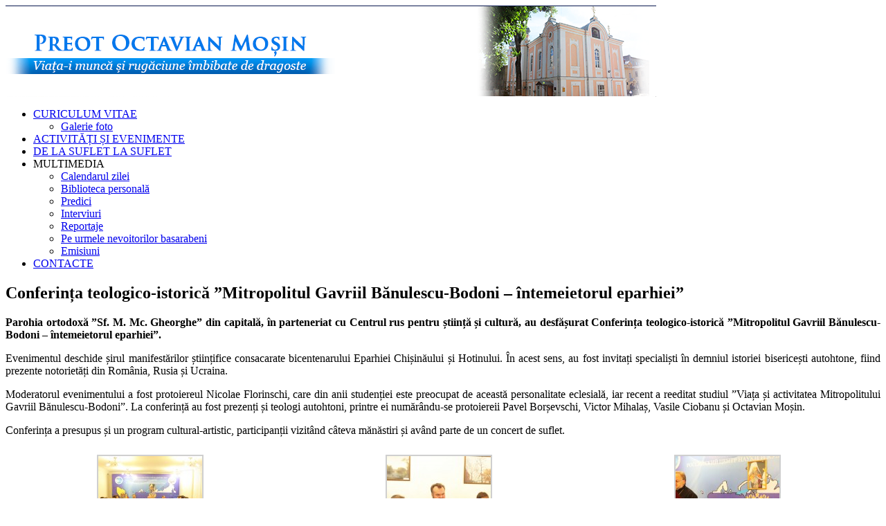

--- FILE ---
content_type: text/html; charset=UTF-8
request_url: https://octavianmosin.md/conferinta-teologico-istorica-mitropolitul-gavriil-banulescu-bodoni-intemeietorul-eparhiei/
body_size: 13687
content:
<!DOCTYPE html PUBLIC "-//W3C//DTD XHTML 1.0 Transitional//EN" "http://www.w3.org/TR/xhtml1/DTD/xhtml1-transitional.dtd">
<html xmlns="http://www.w3.org/1999/xhtml" lang="ro-RO" xml:lang="ro-RO">
<head profile="http://gmpg.org/xfn/11">
<meta http-equiv="Content-Type" content="text/html; charset=UTF-8" />
<title>Conferința teologico-istorică ”Mitropolitul Gavriil Bănulescu-Bodoni – întemeietorul eparhiei” - Preot Octavian MoșinPreot Octavian Moșin</title>
<link rel="stylesheet" href="https://octavianmosin.md/wp-content/themes/octavianmosin/style.css" type="text/css" media="screen" />
<link rel="pingback" href="https://octavianmosin.md/xmlrpc.php" />
<meta name='robots' content='index, follow, max-image-preview:large, max-snippet:-1, max-video-preview:-1' />

	<!-- This site is optimized with the Yoast SEO plugin v26.8 - https://yoast.com/product/yoast-seo-wordpress/ -->
	<link rel="canonical" href="https://octavianmosin.md/conferinta-teologico-istorica-mitropolitul-gavriil-banulescu-bodoni-intemeietorul-eparhiei/" />
	<meta property="og:locale" content="ro_RO" />
	<meta property="og:type" content="article" />
	<meta property="og:title" content="Conferința teologico-istorică ”Mitropolitul Gavriil Bănulescu-Bodoni – întemeietorul eparhiei” - Preot Octavian Moșin" />
	<meta property="og:description" content="Parohia ortodoxă ”Sf. M. Mc. Gheorghe” din capitală, în parteneriat cu Centrul rus pentru știință și cultură, au desfășurat Conferința teologico-istorică ”Mitropolitul Gavriil Bănulescu-Bodoni – întemeietorul eparhiei”. Evenimentul deschide șirul manifestărilor științifice consacarate bicentenarului Eparhiei Chișinăului și Hotinului. În acest sens, au fost invitați specialiști în demniul istoriei bisericești autohtone, fiind prezente notorietăți din România, [&hellip;]" />
	<meta property="og:url" content="https://octavianmosin.md/conferinta-teologico-istorica-mitropolitul-gavriil-banulescu-bodoni-intemeietorul-eparhiei/" />
	<meta property="og:site_name" content="Preot Octavian Moșin" />
	<meta property="article:published_time" content="2013-05-28T17:43:11+00:00" />
	<meta property="article:modified_time" content="2013-05-28T17:43:18+00:00" />
	<meta property="og:image" content="https://octavianmosin.md/wp-content/uploads/2013/05/IMG_0503.jpg" />
	<meta property="og:image:width" content="633" />
	<meta property="og:image:height" content="950" />
	<meta property="og:image:type" content="image/jpeg" />
	<meta name="author" content="Prot. Lect. Dr. Octavian Moșin" />
	<meta name="twitter:card" content="summary_large_image" />
	<meta name="twitter:label1" content="Scris de" />
	<meta name="twitter:data1" content="Prot. Lect. Dr. Octavian Moșin" />
	<meta name="twitter:label2" content="Timp estimat pentru citire" />
	<meta name="twitter:data2" content="1 minut" />
	<script type="application/ld+json" class="yoast-schema-graph">{"@context":"https://schema.org","@graph":[{"@type":"Article","@id":"https://octavianmosin.md/conferinta-teologico-istorica-mitropolitul-gavriil-banulescu-bodoni-intemeietorul-eparhiei/#article","isPartOf":{"@id":"https://octavianmosin.md/conferinta-teologico-istorica-mitropolitul-gavriil-banulescu-bodoni-intemeietorul-eparhiei/"},"author":{"name":"Prot. Lect. Dr. Octavian Moșin","@id":"https://octavianmosin.md/#/schema/person/45902b28f6644c0de2db1eb83d3743ef"},"headline":"Conferința teologico-istorică ”Mitropolitul Gavriil Bănulescu-Bodoni – întemeietorul eparhiei”","datePublished":"2013-05-28T17:43:11+00:00","dateModified":"2013-05-28T17:43:18+00:00","mainEntityOfPage":{"@id":"https://octavianmosin.md/conferinta-teologico-istorica-mitropolitul-gavriil-banulescu-bodoni-intemeietorul-eparhiei/"},"wordCount":163,"commentCount":0,"image":{"@id":"https://octavianmosin.md/conferinta-teologico-istorica-mitropolitul-gavriil-banulescu-bodoni-intemeietorul-eparhiei/#primaryimage"},"thumbnailUrl":"https://octavianmosin.md/wp-content/uploads/2013/05/IMG_0503.jpg","articleSection":["Activități și evenimente","Evenimente","Manifestări științifice"],"inLanguage":"ro-RO","potentialAction":[{"@type":"CommentAction","name":"Comment","target":["https://octavianmosin.md/conferinta-teologico-istorica-mitropolitul-gavriil-banulescu-bodoni-intemeietorul-eparhiei/#respond"]}]},{"@type":"WebPage","@id":"https://octavianmosin.md/conferinta-teologico-istorica-mitropolitul-gavriil-banulescu-bodoni-intemeietorul-eparhiei/","url":"https://octavianmosin.md/conferinta-teologico-istorica-mitropolitul-gavriil-banulescu-bodoni-intemeietorul-eparhiei/","name":"Conferința teologico-istorică ”Mitropolitul Gavriil Bănulescu-Bodoni – întemeietorul eparhiei” - Preot Octavian Moșin","isPartOf":{"@id":"https://octavianmosin.md/#website"},"primaryImageOfPage":{"@id":"https://octavianmosin.md/conferinta-teologico-istorica-mitropolitul-gavriil-banulescu-bodoni-intemeietorul-eparhiei/#primaryimage"},"image":{"@id":"https://octavianmosin.md/conferinta-teologico-istorica-mitropolitul-gavriil-banulescu-bodoni-intemeietorul-eparhiei/#primaryimage"},"thumbnailUrl":"https://octavianmosin.md/wp-content/uploads/2013/05/IMG_0503.jpg","datePublished":"2013-05-28T17:43:11+00:00","dateModified":"2013-05-28T17:43:18+00:00","author":{"@id":"https://octavianmosin.md/#/schema/person/45902b28f6644c0de2db1eb83d3743ef"},"breadcrumb":{"@id":"https://octavianmosin.md/conferinta-teologico-istorica-mitropolitul-gavriil-banulescu-bodoni-intemeietorul-eparhiei/#breadcrumb"},"inLanguage":"ro-RO","potentialAction":[{"@type":"ReadAction","target":["https://octavianmosin.md/conferinta-teologico-istorica-mitropolitul-gavriil-banulescu-bodoni-intemeietorul-eparhiei/"]}]},{"@type":"ImageObject","inLanguage":"ro-RO","@id":"https://octavianmosin.md/conferinta-teologico-istorica-mitropolitul-gavriil-banulescu-bodoni-intemeietorul-eparhiei/#primaryimage","url":"https://octavianmosin.md/wp-content/uploads/2013/05/IMG_0503.jpg","contentUrl":"https://octavianmosin.md/wp-content/uploads/2013/05/IMG_0503.jpg","width":633,"height":950},{"@type":"BreadcrumbList","@id":"https://octavianmosin.md/conferinta-teologico-istorica-mitropolitul-gavriil-banulescu-bodoni-intemeietorul-eparhiei/#breadcrumb","itemListElement":[{"@type":"ListItem","position":1,"name":"Prima pagină","item":"https://octavianmosin.md/"},{"@type":"ListItem","position":2,"name":"Conferința teologico-istorică ”Mitropolitul Gavriil Bănulescu-Bodoni – întemeietorul eparhiei”"}]},{"@type":"WebSite","@id":"https://octavianmosin.md/#website","url":"https://octavianmosin.md/","name":"Preot Octavian Moșin","description":"Viața-i muncă și rugăciune îmbibate de dragoste","potentialAction":[{"@type":"SearchAction","target":{"@type":"EntryPoint","urlTemplate":"https://octavianmosin.md/?s={search_term_string}"},"query-input":{"@type":"PropertyValueSpecification","valueRequired":true,"valueName":"search_term_string"}}],"inLanguage":"ro-RO"},{"@type":"Person","@id":"https://octavianmosin.md/#/schema/person/45902b28f6644c0de2db1eb83d3743ef","name":"Prot. Lect. Dr. Octavian Moșin","image":{"@type":"ImageObject","inLanguage":"ro-RO","@id":"https://octavianmosin.md/#/schema/person/image/","url":"https://secure.gravatar.com/avatar/5916ab9014597a0900e06a57ff2f1c107e9a7c6c3ec5153ec26f434b2afc09d6?s=96&d=mm&r=g","contentUrl":"https://secure.gravatar.com/avatar/5916ab9014597a0900e06a57ff2f1c107e9a7c6c3ec5153ec26f434b2afc09d6?s=96&d=mm&r=g","caption":"Prot. Lect. Dr. Octavian Moșin"},"sameAs":["https://octavianmosin.md"],"url":"https://octavianmosin.md/author/prot-lect-dr-octavian-mosin/"}]}</script>
	<!-- / Yoast SEO plugin. -->


<link rel='dns-prefetch' href='//ajax.googleapis.com' />
<link rel="alternate" type="application/rss+xml" title="Preot Octavian Moșin &raquo; Flux" href="https://octavianmosin.md/feed/" />
<link rel="alternate" type="application/rss+xml" title="Preot Octavian Moșin &raquo; Flux comentarii" href="https://octavianmosin.md/comments/feed/" />
<link rel="alternate" type="application/rss+xml" title="Flux comentarii Preot Octavian Moșin &raquo; Conferința teologico-istorică ”Mitropolitul Gavriil Bănulescu-Bodoni – întemeietorul eparhiei”" href="https://octavianmosin.md/conferinta-teologico-istorica-mitropolitul-gavriil-banulescu-bodoni-intemeietorul-eparhiei/feed/" />
<link rel="alternate" title="oEmbed (JSON)" type="application/json+oembed" href="https://octavianmosin.md/wp-json/oembed/1.0/embed?url=https%3A%2F%2Foctavianmosin.md%2Fconferinta-teologico-istorica-mitropolitul-gavriil-banulescu-bodoni-intemeietorul-eparhiei%2F" />
<link rel="alternate" title="oEmbed (XML)" type="text/xml+oembed" href="https://octavianmosin.md/wp-json/oembed/1.0/embed?url=https%3A%2F%2Foctavianmosin.md%2Fconferinta-teologico-istorica-mitropolitul-gavriil-banulescu-bodoni-intemeietorul-eparhiei%2F&#038;format=xml" />
<style id='wp-img-auto-sizes-contain-inline-css' type='text/css'>
img:is([sizes=auto i],[sizes^="auto," i]){contain-intrinsic-size:3000px 1500px}
/*# sourceURL=wp-img-auto-sizes-contain-inline-css */
</style>
<style id='wp-emoji-styles-inline-css' type='text/css'>

	img.wp-smiley, img.emoji {
		display: inline !important;
		border: none !important;
		box-shadow: none !important;
		height: 1em !important;
		width: 1em !important;
		margin: 0 0.07em !important;
		vertical-align: -0.1em !important;
		background: none !important;
		padding: 0 !important;
	}
/*# sourceURL=wp-emoji-styles-inline-css */
</style>
<style id='wp-block-library-inline-css' type='text/css'>
:root{--wp-block-synced-color:#7a00df;--wp-block-synced-color--rgb:122,0,223;--wp-bound-block-color:var(--wp-block-synced-color);--wp-editor-canvas-background:#ddd;--wp-admin-theme-color:#007cba;--wp-admin-theme-color--rgb:0,124,186;--wp-admin-theme-color-darker-10:#006ba1;--wp-admin-theme-color-darker-10--rgb:0,107,160.5;--wp-admin-theme-color-darker-20:#005a87;--wp-admin-theme-color-darker-20--rgb:0,90,135;--wp-admin-border-width-focus:2px}@media (min-resolution:192dpi){:root{--wp-admin-border-width-focus:1.5px}}.wp-element-button{cursor:pointer}:root .has-very-light-gray-background-color{background-color:#eee}:root .has-very-dark-gray-background-color{background-color:#313131}:root .has-very-light-gray-color{color:#eee}:root .has-very-dark-gray-color{color:#313131}:root .has-vivid-green-cyan-to-vivid-cyan-blue-gradient-background{background:linear-gradient(135deg,#00d084,#0693e3)}:root .has-purple-crush-gradient-background{background:linear-gradient(135deg,#34e2e4,#4721fb 50%,#ab1dfe)}:root .has-hazy-dawn-gradient-background{background:linear-gradient(135deg,#faaca8,#dad0ec)}:root .has-subdued-olive-gradient-background{background:linear-gradient(135deg,#fafae1,#67a671)}:root .has-atomic-cream-gradient-background{background:linear-gradient(135deg,#fdd79a,#004a59)}:root .has-nightshade-gradient-background{background:linear-gradient(135deg,#330968,#31cdcf)}:root .has-midnight-gradient-background{background:linear-gradient(135deg,#020381,#2874fc)}:root{--wp--preset--font-size--normal:16px;--wp--preset--font-size--huge:42px}.has-regular-font-size{font-size:1em}.has-larger-font-size{font-size:2.625em}.has-normal-font-size{font-size:var(--wp--preset--font-size--normal)}.has-huge-font-size{font-size:var(--wp--preset--font-size--huge)}.has-text-align-center{text-align:center}.has-text-align-left{text-align:left}.has-text-align-right{text-align:right}.has-fit-text{white-space:nowrap!important}#end-resizable-editor-section{display:none}.aligncenter{clear:both}.items-justified-left{justify-content:flex-start}.items-justified-center{justify-content:center}.items-justified-right{justify-content:flex-end}.items-justified-space-between{justify-content:space-between}.screen-reader-text{border:0;clip-path:inset(50%);height:1px;margin:-1px;overflow:hidden;padding:0;position:absolute;width:1px;word-wrap:normal!important}.screen-reader-text:focus{background-color:#ddd;clip-path:none;color:#444;display:block;font-size:1em;height:auto;left:5px;line-height:normal;padding:15px 23px 14px;text-decoration:none;top:5px;width:auto;z-index:100000}html :where(.has-border-color){border-style:solid}html :where([style*=border-top-color]){border-top-style:solid}html :where([style*=border-right-color]){border-right-style:solid}html :where([style*=border-bottom-color]){border-bottom-style:solid}html :where([style*=border-left-color]){border-left-style:solid}html :where([style*=border-width]){border-style:solid}html :where([style*=border-top-width]){border-top-style:solid}html :where([style*=border-right-width]){border-right-style:solid}html :where([style*=border-bottom-width]){border-bottom-style:solid}html :where([style*=border-left-width]){border-left-style:solid}html :where(img[class*=wp-image-]){height:auto;max-width:100%}:where(figure){margin:0 0 1em}html :where(.is-position-sticky){--wp-admin--admin-bar--position-offset:var(--wp-admin--admin-bar--height,0px)}@media screen and (max-width:600px){html :where(.is-position-sticky){--wp-admin--admin-bar--position-offset:0px}}

/*# sourceURL=wp-block-library-inline-css */
</style><style id='global-styles-inline-css' type='text/css'>
:root{--wp--preset--aspect-ratio--square: 1;--wp--preset--aspect-ratio--4-3: 4/3;--wp--preset--aspect-ratio--3-4: 3/4;--wp--preset--aspect-ratio--3-2: 3/2;--wp--preset--aspect-ratio--2-3: 2/3;--wp--preset--aspect-ratio--16-9: 16/9;--wp--preset--aspect-ratio--9-16: 9/16;--wp--preset--color--black: #000000;--wp--preset--color--cyan-bluish-gray: #abb8c3;--wp--preset--color--white: #ffffff;--wp--preset--color--pale-pink: #f78da7;--wp--preset--color--vivid-red: #cf2e2e;--wp--preset--color--luminous-vivid-orange: #ff6900;--wp--preset--color--luminous-vivid-amber: #fcb900;--wp--preset--color--light-green-cyan: #7bdcb5;--wp--preset--color--vivid-green-cyan: #00d084;--wp--preset--color--pale-cyan-blue: #8ed1fc;--wp--preset--color--vivid-cyan-blue: #0693e3;--wp--preset--color--vivid-purple: #9b51e0;--wp--preset--gradient--vivid-cyan-blue-to-vivid-purple: linear-gradient(135deg,rgb(6,147,227) 0%,rgb(155,81,224) 100%);--wp--preset--gradient--light-green-cyan-to-vivid-green-cyan: linear-gradient(135deg,rgb(122,220,180) 0%,rgb(0,208,130) 100%);--wp--preset--gradient--luminous-vivid-amber-to-luminous-vivid-orange: linear-gradient(135deg,rgb(252,185,0) 0%,rgb(255,105,0) 100%);--wp--preset--gradient--luminous-vivid-orange-to-vivid-red: linear-gradient(135deg,rgb(255,105,0) 0%,rgb(207,46,46) 100%);--wp--preset--gradient--very-light-gray-to-cyan-bluish-gray: linear-gradient(135deg,rgb(238,238,238) 0%,rgb(169,184,195) 100%);--wp--preset--gradient--cool-to-warm-spectrum: linear-gradient(135deg,rgb(74,234,220) 0%,rgb(151,120,209) 20%,rgb(207,42,186) 40%,rgb(238,44,130) 60%,rgb(251,105,98) 80%,rgb(254,248,76) 100%);--wp--preset--gradient--blush-light-purple: linear-gradient(135deg,rgb(255,206,236) 0%,rgb(152,150,240) 100%);--wp--preset--gradient--blush-bordeaux: linear-gradient(135deg,rgb(254,205,165) 0%,rgb(254,45,45) 50%,rgb(107,0,62) 100%);--wp--preset--gradient--luminous-dusk: linear-gradient(135deg,rgb(255,203,112) 0%,rgb(199,81,192) 50%,rgb(65,88,208) 100%);--wp--preset--gradient--pale-ocean: linear-gradient(135deg,rgb(255,245,203) 0%,rgb(182,227,212) 50%,rgb(51,167,181) 100%);--wp--preset--gradient--electric-grass: linear-gradient(135deg,rgb(202,248,128) 0%,rgb(113,206,126) 100%);--wp--preset--gradient--midnight: linear-gradient(135deg,rgb(2,3,129) 0%,rgb(40,116,252) 100%);--wp--preset--font-size--small: 13px;--wp--preset--font-size--medium: 20px;--wp--preset--font-size--large: 36px;--wp--preset--font-size--x-large: 42px;--wp--preset--spacing--20: 0.44rem;--wp--preset--spacing--30: 0.67rem;--wp--preset--spacing--40: 1rem;--wp--preset--spacing--50: 1.5rem;--wp--preset--spacing--60: 2.25rem;--wp--preset--spacing--70: 3.38rem;--wp--preset--spacing--80: 5.06rem;--wp--preset--shadow--natural: 6px 6px 9px rgba(0, 0, 0, 0.2);--wp--preset--shadow--deep: 12px 12px 50px rgba(0, 0, 0, 0.4);--wp--preset--shadow--sharp: 6px 6px 0px rgba(0, 0, 0, 0.2);--wp--preset--shadow--outlined: 6px 6px 0px -3px rgb(255, 255, 255), 6px 6px rgb(0, 0, 0);--wp--preset--shadow--crisp: 6px 6px 0px rgb(0, 0, 0);}:where(.is-layout-flex){gap: 0.5em;}:where(.is-layout-grid){gap: 0.5em;}body .is-layout-flex{display: flex;}.is-layout-flex{flex-wrap: wrap;align-items: center;}.is-layout-flex > :is(*, div){margin: 0;}body .is-layout-grid{display: grid;}.is-layout-grid > :is(*, div){margin: 0;}:where(.wp-block-columns.is-layout-flex){gap: 2em;}:where(.wp-block-columns.is-layout-grid){gap: 2em;}:where(.wp-block-post-template.is-layout-flex){gap: 1.25em;}:where(.wp-block-post-template.is-layout-grid){gap: 1.25em;}.has-black-color{color: var(--wp--preset--color--black) !important;}.has-cyan-bluish-gray-color{color: var(--wp--preset--color--cyan-bluish-gray) !important;}.has-white-color{color: var(--wp--preset--color--white) !important;}.has-pale-pink-color{color: var(--wp--preset--color--pale-pink) !important;}.has-vivid-red-color{color: var(--wp--preset--color--vivid-red) !important;}.has-luminous-vivid-orange-color{color: var(--wp--preset--color--luminous-vivid-orange) !important;}.has-luminous-vivid-amber-color{color: var(--wp--preset--color--luminous-vivid-amber) !important;}.has-light-green-cyan-color{color: var(--wp--preset--color--light-green-cyan) !important;}.has-vivid-green-cyan-color{color: var(--wp--preset--color--vivid-green-cyan) !important;}.has-pale-cyan-blue-color{color: var(--wp--preset--color--pale-cyan-blue) !important;}.has-vivid-cyan-blue-color{color: var(--wp--preset--color--vivid-cyan-blue) !important;}.has-vivid-purple-color{color: var(--wp--preset--color--vivid-purple) !important;}.has-black-background-color{background-color: var(--wp--preset--color--black) !important;}.has-cyan-bluish-gray-background-color{background-color: var(--wp--preset--color--cyan-bluish-gray) !important;}.has-white-background-color{background-color: var(--wp--preset--color--white) !important;}.has-pale-pink-background-color{background-color: var(--wp--preset--color--pale-pink) !important;}.has-vivid-red-background-color{background-color: var(--wp--preset--color--vivid-red) !important;}.has-luminous-vivid-orange-background-color{background-color: var(--wp--preset--color--luminous-vivid-orange) !important;}.has-luminous-vivid-amber-background-color{background-color: var(--wp--preset--color--luminous-vivid-amber) !important;}.has-light-green-cyan-background-color{background-color: var(--wp--preset--color--light-green-cyan) !important;}.has-vivid-green-cyan-background-color{background-color: var(--wp--preset--color--vivid-green-cyan) !important;}.has-pale-cyan-blue-background-color{background-color: var(--wp--preset--color--pale-cyan-blue) !important;}.has-vivid-cyan-blue-background-color{background-color: var(--wp--preset--color--vivid-cyan-blue) !important;}.has-vivid-purple-background-color{background-color: var(--wp--preset--color--vivid-purple) !important;}.has-black-border-color{border-color: var(--wp--preset--color--black) !important;}.has-cyan-bluish-gray-border-color{border-color: var(--wp--preset--color--cyan-bluish-gray) !important;}.has-white-border-color{border-color: var(--wp--preset--color--white) !important;}.has-pale-pink-border-color{border-color: var(--wp--preset--color--pale-pink) !important;}.has-vivid-red-border-color{border-color: var(--wp--preset--color--vivid-red) !important;}.has-luminous-vivid-orange-border-color{border-color: var(--wp--preset--color--luminous-vivid-orange) !important;}.has-luminous-vivid-amber-border-color{border-color: var(--wp--preset--color--luminous-vivid-amber) !important;}.has-light-green-cyan-border-color{border-color: var(--wp--preset--color--light-green-cyan) !important;}.has-vivid-green-cyan-border-color{border-color: var(--wp--preset--color--vivid-green-cyan) !important;}.has-pale-cyan-blue-border-color{border-color: var(--wp--preset--color--pale-cyan-blue) !important;}.has-vivid-cyan-blue-border-color{border-color: var(--wp--preset--color--vivid-cyan-blue) !important;}.has-vivid-purple-border-color{border-color: var(--wp--preset--color--vivid-purple) !important;}.has-vivid-cyan-blue-to-vivid-purple-gradient-background{background: var(--wp--preset--gradient--vivid-cyan-blue-to-vivid-purple) !important;}.has-light-green-cyan-to-vivid-green-cyan-gradient-background{background: var(--wp--preset--gradient--light-green-cyan-to-vivid-green-cyan) !important;}.has-luminous-vivid-amber-to-luminous-vivid-orange-gradient-background{background: var(--wp--preset--gradient--luminous-vivid-amber-to-luminous-vivid-orange) !important;}.has-luminous-vivid-orange-to-vivid-red-gradient-background{background: var(--wp--preset--gradient--luminous-vivid-orange-to-vivid-red) !important;}.has-very-light-gray-to-cyan-bluish-gray-gradient-background{background: var(--wp--preset--gradient--very-light-gray-to-cyan-bluish-gray) !important;}.has-cool-to-warm-spectrum-gradient-background{background: var(--wp--preset--gradient--cool-to-warm-spectrum) !important;}.has-blush-light-purple-gradient-background{background: var(--wp--preset--gradient--blush-light-purple) !important;}.has-blush-bordeaux-gradient-background{background: var(--wp--preset--gradient--blush-bordeaux) !important;}.has-luminous-dusk-gradient-background{background: var(--wp--preset--gradient--luminous-dusk) !important;}.has-pale-ocean-gradient-background{background: var(--wp--preset--gradient--pale-ocean) !important;}.has-electric-grass-gradient-background{background: var(--wp--preset--gradient--electric-grass) !important;}.has-midnight-gradient-background{background: var(--wp--preset--gradient--midnight) !important;}.has-small-font-size{font-size: var(--wp--preset--font-size--small) !important;}.has-medium-font-size{font-size: var(--wp--preset--font-size--medium) !important;}.has-large-font-size{font-size: var(--wp--preset--font-size--large) !important;}.has-x-large-font-size{font-size: var(--wp--preset--font-size--x-large) !important;}
/*# sourceURL=global-styles-inline-css */
</style>

<style id='classic-theme-styles-inline-css' type='text/css'>
/*! This file is auto-generated */
.wp-block-button__link{color:#fff;background-color:#32373c;border-radius:9999px;box-shadow:none;text-decoration:none;padding:calc(.667em + 2px) calc(1.333em + 2px);font-size:1.125em}.wp-block-file__button{background:#32373c;color:#fff;text-decoration:none}
/*# sourceURL=/wp-includes/css/classic-themes.min.css */
</style>
<link rel='stylesheet' id='glg-photobox-style-css' href='https://octavianmosin.md/wp-content/plugins/gallery-lightbox-slider/css/photobox/photobox.min.css' type='text/css' media='' />
<script type="text/javascript" src="https://ajax.googleapis.com/ajax/libs/jquery/1.6.2/jquery.min.js" id="jquery-js"></script>
<script type="text/javascript" src="https://octavianmosin.md/wp-content/themes/octavianmosin/js/custom-jquery-script.js" id="custom_script-js"></script>
<script type="text/javascript" src="https://octavianmosin.md/wp-content/plugins/gallery-lightbox-slider/js/jquery/photobox/jquery.photobox.min.js" id="glg-photobox-js"></script>
<link rel="https://api.w.org/" href="https://octavianmosin.md/wp-json/" /><link rel="alternate" title="JSON" type="application/json" href="https://octavianmosin.md/wp-json/wp/v2/posts/619" /><link rel="EditURI" type="application/rsd+xml" title="RSD" href="https://octavianmosin.md/xmlrpc.php?rsd" />
<meta name="generator" content="WordPress 6.9" />
<link rel='shortlink' href='https://octavianmosin.md/?p=619' />

		<!-- GA Google Analytics @ https://m0n.co/ga -->
		<script async src="https://www.googletagmanager.com/gtag/js?id=UA-7206293-15"></script>
		<script>
			window.dataLayer = window.dataLayer || [];
			function gtag(){dataLayer.push(arguments);}
			gtag('js', new Date());
			gtag('config', 'UA-7206293-15');
		</script>

	<style type="text/css">.recentcomments a{display:inline !important;padding:0 !important;margin:0 !important;}</style></head><body class="wp-singular post-template-default single single-post postid-619 single-format-standard wp-theme-octavianmosin">
<div id="fb-root"></div>
<script>(function(d, s, id) {
  var js, fjs = d.getElementsByTagName(s)[0];
  if (d.getElementById(id)) return;
  js = d.createElement(s); js.id = id;
  js.src = "//connect.facebook.net/ro_RO/all.js#xfbml=1";
  fjs.parentNode.insertBefore(js, fjs);
}(document, 'script', 'facebook-jssdk'));</script>


<div class="wrapperBg">
<!-- Start: Main Container -->
<div class="mainCont">
	<!-- Start: Header -->
	<div class="header">
   		<a href="/" style="display: block;">
            		<img src="https://octavianmosin.md/wp-content/uploads/2015/08/cropped-octavianmosininfo_header.png" style="max-width: 100%;" height="132" alt="Header image">
        	</a>

		<!--<h1><a href="/"></a></h1>
		<h2></h2> --!>
	</div>
	<!-- End: Header -->
	<!-- Start: Header menu -->
	<div class="headerMenu">
	
		<span class="rightBg"></span>
			<ul id="menu-octavian-mosin" class="menu"><li id="menu-item-940" class="menu-item menu-item-type-post_type menu-item-object-page menu-item-has-children menu-item-940"><a href="https://octavianmosin.md/biografie/">CURICULUM VITAE</a>
<ul class="sub-menu">
	<li id="menu-item-2538" class="menu-item menu-item-type-taxonomy menu-item-object-category menu-item-2538"><a href="https://octavianmosin.md/category/galerie-foto/">Galerie foto</a></li>
</ul>
</li>
<li id="menu-item-939" class="menu-item menu-item-type-taxonomy menu-item-object-category current-post-ancestor current-menu-parent current-post-parent menu-item-939"><a href="https://octavianmosin.md/category/noutati/">ACTIVITĂȚI ȘI EVENIMENTE</a></li>
<li id="menu-item-938" class="menu-item menu-item-type-taxonomy menu-item-object-category menu-item-938"><a href="https://octavianmosin.md/category/editoriale/">DE LA SUFLET LA SUFLET</a></li>
<li id="menu-item-2430" class="menu-item menu-item-type-custom menu-item-object-custom menu-item-has-children menu-item-2430"><a>MULTIMEDIA</a>
<ul class="sub-menu">
	<li id="menu-item-8601" class="menu-item menu-item-type-taxonomy menu-item-object-category menu-item-8601"><a href="https://octavianmosin.md/category/calendarul-zilei/">Calendarul zilei</a></li>
	<li id="menu-item-936" class="menu-item menu-item-type-taxonomy menu-item-object-category menu-item-936"><a href="https://octavianmosin.md/category/biblioteca-personala/">Biblioteca personală</a></li>
	<li id="menu-item-2370" class="menu-item menu-item-type-taxonomy menu-item-object-category menu-item-2370"><a href="https://octavianmosin.md/category/predici/">Predici</a></li>
	<li id="menu-item-937" class="menu-item menu-item-type-taxonomy menu-item-object-category menu-item-937"><a href="https://octavianmosin.md/category/interviuri/">Interviuri</a></li>
	<li id="menu-item-2406" class="menu-item menu-item-type-taxonomy menu-item-object-category menu-item-2406"><a href="https://octavianmosin.md/category/reportaje/">Reportaje</a></li>
	<li id="menu-item-7050" class="menu-item menu-item-type-taxonomy menu-item-object-category menu-item-7050"><a href="https://octavianmosin.md/category/pe-urmele-nevoitorilor-basarabeni/">Pe urmele nevoitorilor basarabeni</a></li>
	<li id="menu-item-2421" class="menu-item menu-item-type-taxonomy menu-item-object-category menu-item-2421"><a href="https://octavianmosin.md/category/emisiuni/">Emisiuni</a></li>
</ul>
</li>
<li id="menu-item-930" class="menu-item menu-item-type-post_type menu-item-object-page menu-item-930"><a href="https://octavianmosin.md/contacte/">CONTACTE</a></li>
</ul> 
	</div>
	<div class="clear"></div>
	<!-- End: Header menu -->
	<!-- Start: Body Content -->
	<div class="bodyContent">

	<!-- Start: Left Panel -->
	<div class="leftPanel">

	
		<div class="post-619 post type-post status-publish format-standard has-post-thumbnail hentry category-noutati category-evenimente category-conferinte-simpozioane" id="post-619">
			<h2>Conferința teologico-istorică ”Mitropolitul Gavriil Bănulescu-Bodoni – întemeietorul eparhiei”</h2>

			<div class="entryContent">
				<p style="text-align: justify;"><strong>Parohia ortodoxă ”Sf. M. Mc. Gheorghe” din capitală, în parteneriat cu Centrul rus pentru știință și cultură, au desfășurat Conferința teologico-istorică ”Mitropolitul Gavriil Bănulescu-Bodoni – întemeietorul eparhiei”.</strong></p>
<p style="text-align: justify;">Evenimentul deschide șirul manifestărilor științifice consacarate bicentenarului Eparhiei Chișinăului și Hotinului. În acest sens, au fost invitați specialiști în demniul istoriei bisericești autohtone, fiind prezente notorietăți din România, Rusia și Ucraina.</p>
<p style="text-align: justify;">Moderatorul evenimentului a fost protoiereul Nicolae Florinschi, care din anii studenției este preocupat de această personalitate eclesială, iar recent a reeditat studiul ”Viața și activitatea Mitropolitului Gavriil Bănulescu-Bodoni”. La conferință au fost prezenți și teologi autohtoni, printre ei numărându-se protoiereii Pavel Borșevschi, Victor Mihalaș, Vasile Ciobanu și Octavian Moșin.</p>
<p style="text-align: justify;">Conferința a presupus și un program cultural-artistic, participanții vizitând câteva mănăstiri și având parte de un concert de suflet.</p>

		<style type="text/css">
			#gallery-1 {
				margin: auto;
			}
			#gallery-1 .gallery-item {
				float: left;
				margin-top: 10px;
				text-align: center;
				width: 33%;
			}
			#gallery-1 img {
				border: 2px solid #cfcfcf;
			}
			#gallery-1 .gallery-caption {
				margin-left: 0;
			}
			/* see gallery_shortcode() in wp-includes/media.php */
		</style>
		<div id='gallery-1' class='gallery galleryid-619 gallery-columns-3 gallery-size-thumbnail'><dl class='gallery-item'>
			<dt class='gallery-icon landscape'>
				<a href='https://octavianmosin.md/wp-content/uploads/2013/05/IMG_0454.jpg'><img decoding="async" width="150" height="150" src="https://octavianmosin.md/wp-content/uploads/2013/05/IMG_0454-150x150.jpg" class="attachment-thumbnail size-thumbnail" alt="" srcset="https://octavianmosin.md/wp-content/uploads/2013/05/IMG_0454-150x150.jpg 150w, https://octavianmosin.md/wp-content/uploads/2013/05/IMG_0454-110x110.jpg 110w" sizes="(max-width: 150px) 100vw, 150px" /></a>
			</dt></dl><dl class='gallery-item'>
			<dt class='gallery-icon landscape'>
				<a href='https://octavianmosin.md/wp-content/uploads/2013/05/IMG_0459.jpg'><img decoding="async" width="150" height="150" src="https://octavianmosin.md/wp-content/uploads/2013/05/IMG_0459-150x150.jpg" class="attachment-thumbnail size-thumbnail" alt="" srcset="https://octavianmosin.md/wp-content/uploads/2013/05/IMG_0459-150x150.jpg 150w, https://octavianmosin.md/wp-content/uploads/2013/05/IMG_0459-110x110.jpg 110w" sizes="(max-width: 150px) 100vw, 150px" /></a>
			</dt></dl><dl class='gallery-item'>
			<dt class='gallery-icon landscape'>
				<a href='https://octavianmosin.md/wp-content/uploads/2013/05/IMG_0463.jpg'><img decoding="async" width="150" height="150" src="https://octavianmosin.md/wp-content/uploads/2013/05/IMG_0463-150x150.jpg" class="attachment-thumbnail size-thumbnail" alt="" srcset="https://octavianmosin.md/wp-content/uploads/2013/05/IMG_0463-150x150.jpg 150w, https://octavianmosin.md/wp-content/uploads/2013/05/IMG_0463-110x110.jpg 110w" sizes="(max-width: 150px) 100vw, 150px" /></a>
			</dt></dl><br style="clear: both" /><dl class='gallery-item'>
			<dt class='gallery-icon portrait'>
				<a href='https://octavianmosin.md/wp-content/uploads/2013/05/IMG_0468.jpg'><img loading="lazy" decoding="async" width="150" height="150" src="https://octavianmosin.md/wp-content/uploads/2013/05/IMG_0468-150x150.jpg" class="attachment-thumbnail size-thumbnail" alt="" srcset="https://octavianmosin.md/wp-content/uploads/2013/05/IMG_0468-150x150.jpg 150w, https://octavianmosin.md/wp-content/uploads/2013/05/IMG_0468-110x110.jpg 110w" sizes="auto, (max-width: 150px) 100vw, 150px" /></a>
			</dt></dl><dl class='gallery-item'>
			<dt class='gallery-icon landscape'>
				<a href='https://octavianmosin.md/wp-content/uploads/2013/05/IMG_0472.jpg'><img loading="lazy" decoding="async" width="150" height="150" src="https://octavianmosin.md/wp-content/uploads/2013/05/IMG_0472-150x150.jpg" class="attachment-thumbnail size-thumbnail" alt="" srcset="https://octavianmosin.md/wp-content/uploads/2013/05/IMG_0472-150x150.jpg 150w, https://octavianmosin.md/wp-content/uploads/2013/05/IMG_0472-110x110.jpg 110w" sizes="auto, (max-width: 150px) 100vw, 150px" /></a>
			</dt></dl><dl class='gallery-item'>
			<dt class='gallery-icon portrait'>
				<a href='https://octavianmosin.md/wp-content/uploads/2013/05/IMG_0479.jpg'><img loading="lazy" decoding="async" width="150" height="150" src="https://octavianmosin.md/wp-content/uploads/2013/05/IMG_0479-150x150.jpg" class="attachment-thumbnail size-thumbnail" alt="" srcset="https://octavianmosin.md/wp-content/uploads/2013/05/IMG_0479-150x150.jpg 150w, https://octavianmosin.md/wp-content/uploads/2013/05/IMG_0479-110x110.jpg 110w" sizes="auto, (max-width: 150px) 100vw, 150px" /></a>
			</dt></dl><br style="clear: both" /><dl class='gallery-item'>
			<dt class='gallery-icon landscape'>
				<a href='https://octavianmosin.md/wp-content/uploads/2013/05/IMG_0489.jpg'><img loading="lazy" decoding="async" width="150" height="150" src="https://octavianmosin.md/wp-content/uploads/2013/05/IMG_0489-150x150.jpg" class="attachment-thumbnail size-thumbnail" alt="" srcset="https://octavianmosin.md/wp-content/uploads/2013/05/IMG_0489-150x150.jpg 150w, https://octavianmosin.md/wp-content/uploads/2013/05/IMG_0489-110x110.jpg 110w" sizes="auto, (max-width: 150px) 100vw, 150px" /></a>
			</dt></dl><dl class='gallery-item'>
			<dt class='gallery-icon landscape'>
				<a href='https://octavianmosin.md/wp-content/uploads/2013/05/IMG_0497.jpg'><img loading="lazy" decoding="async" width="150" height="150" src="https://octavianmosin.md/wp-content/uploads/2013/05/IMG_0497-150x150.jpg" class="attachment-thumbnail size-thumbnail" alt="" srcset="https://octavianmosin.md/wp-content/uploads/2013/05/IMG_0497-150x150.jpg 150w, https://octavianmosin.md/wp-content/uploads/2013/05/IMG_0497-110x110.jpg 110w" sizes="auto, (max-width: 150px) 100vw, 150px" /></a>
			</dt></dl><dl class='gallery-item'>
			<dt class='gallery-icon portrait'>
				<a href='https://octavianmosin.md/wp-content/uploads/2013/05/IMG_0503.jpg'><img loading="lazy" decoding="async" width="150" height="150" src="https://octavianmosin.md/wp-content/uploads/2013/05/IMG_0503-150x150.jpg" class="attachment-thumbnail size-thumbnail" alt="" srcset="https://octavianmosin.md/wp-content/uploads/2013/05/IMG_0503-150x150.jpg 150w, https://octavianmosin.md/wp-content/uploads/2013/05/IMG_0503-110x110.jpg 110w" sizes="auto, (max-width: 150px) 100vw, 150px" /></a>
			</dt></dl><br style="clear: both" /><dl class='gallery-item'>
			<dt class='gallery-icon landscape'>
				<a href='https://octavianmosin.md/wp-content/uploads/2013/05/IMG_0505.jpg'><img loading="lazy" decoding="async" width="150" height="150" src="https://octavianmosin.md/wp-content/uploads/2013/05/IMG_0505-150x150.jpg" class="attachment-thumbnail size-thumbnail" alt="" srcset="https://octavianmosin.md/wp-content/uploads/2013/05/IMG_0505-150x150.jpg 150w, https://octavianmosin.md/wp-content/uploads/2013/05/IMG_0505-110x110.jpg 110w" sizes="auto, (max-width: 150px) 100vw, 150px" /></a>
			</dt></dl><dl class='gallery-item'>
			<dt class='gallery-icon portrait'>
				<a href='https://octavianmosin.md/wp-content/uploads/2013/05/IMG_0513.jpg'><img loading="lazy" decoding="async" width="150" height="150" src="https://octavianmosin.md/wp-content/uploads/2013/05/IMG_0513-150x150.jpg" class="attachment-thumbnail size-thumbnail" alt="" srcset="https://octavianmosin.md/wp-content/uploads/2013/05/IMG_0513-150x150.jpg 150w, https://octavianmosin.md/wp-content/uploads/2013/05/IMG_0513-110x110.jpg 110w" sizes="auto, (max-width: 150px) 100vw, 150px" /></a>
			</dt></dl><dl class='gallery-item'>
			<dt class='gallery-icon landscape'>
				<a href='https://octavianmosin.md/wp-content/uploads/2013/05/IMG_0515.jpg'><img loading="lazy" decoding="async" width="150" height="150" src="https://octavianmosin.md/wp-content/uploads/2013/05/IMG_0515-150x150.jpg" class="attachment-thumbnail size-thumbnail" alt="" srcset="https://octavianmosin.md/wp-content/uploads/2013/05/IMG_0515-150x150.jpg 150w, https://octavianmosin.md/wp-content/uploads/2013/05/IMG_0515-110x110.jpg 110w" sizes="auto, (max-width: 150px) 100vw, 150px" /></a>
			</dt></dl><br style="clear: both" />
		</div>

                <div class="clear"></div>
															</div>

			<div class="navigation">
				<div class="alignleft">&laquo; <a href="https://octavianmosin.md/despre-problemele-familiei/" rel="prev">Despre problemele familiei</a></div>
				<div class="alignright"><a href="https://octavianmosin.md/promotiile-cursurilor-de-engleza-asco-la-ceas-aniversar/" rel="next">Promoţiile cursurilor de engleză ASCO la ceas aniversar</a> &raquo;</div>
			</div>		
			
		</div>

	
<!-- You can start editing here. -->


			<!-- If comments are open, but there are no comments. -->

	 
<p></p>
<br />


	<div id="respond" class="comment-respond">
		<h3 id="reply-title" class="comment-reply-title">Lasă un răspuns <small><a rel="nofollow" id="cancel-comment-reply-link" href="/conferinta-teologico-istorica-mitropolitul-gavriil-banulescu-bodoni-intemeietorul-eparhiei/#respond" style="display:none;">Anulează răspunsul</a></small></h3><form action="https://octavianmosin.md/wp-comments-post.php" method="post" id="commentform" class="comment-form"><p class="comment-notes"><span id="email-notes">Adresa ta de email nu va fi publicată.</span> <span class="required-field-message">Câmpurile obligatorii sunt marcate cu <span class="required">*</span></span></p><p class="comment-form-comment"><label for="comment">Comentariu <span class="required">*</span></label> <textarea id="comment" name="comment" cols="45" rows="8" maxlength="65525" required="required"></textarea></p><p class="comment-form-author"><label for="author">Nume <span class="required">*</span></label> <input id="author" name="author" type="text" value="" size="30" maxlength="245" autocomplete="name" required="required" /></p>
<p class="comment-form-email"><label for="email">Email <span class="required">*</span></label> <input id="email" name="email" type="text" value="" size="30" maxlength="100" aria-describedby="email-notes" autocomplete="email" required="required" /></p>
<p class="comment-form-url"><label for="url">Site web</label> <input id="url" name="url" type="text" value="" size="30" maxlength="200" autocomplete="url" /></p>
<p class="form-submit"><input name="submit" type="submit" id="submit" class="submit" value="Publică comentariul" /> <input type='hidden' name='comment_post_ID' value='619' id='comment_post_ID' />
<input type='hidden' name='comment_parent' id='comment_parent' value='0' />
</p><p style="display: none;"><input type="hidden" id="akismet_comment_nonce" name="akismet_comment_nonce" value="14d23690f2" /></p><p style="display: none !important;" class="akismet-fields-container" data-prefix="ak_"><label>&#916;<textarea name="ak_hp_textarea" cols="45" rows="8" maxlength="100"></textarea></label><input type="hidden" id="ak_js_1" name="ak_js" value="170"/><script>document.getElementById( "ak_js_1" ).setAttribute( "value", ( new Date() ).getTime() );</script></p></form>	</div><!-- #respond -->
	




	
	</div>
	<!-- End: Left Panel -->
	<!-- Start: Right Panel -->
	<div class="rightPan">
		<span class="topBg"></span>
	<div class="inner">
	<div class="widgetBlock">	<form method="get" id="searchform" action="https://octavianmosin.md/" class="searchForm">
<p><input type="text" value="" name="s" id="s" class="field" />
	<input type="image" src="https://octavianmosin.md/wp-content/themes/octavianmosin/images/go-btn.gif" title="Caută în blog" id="searchsubmit" class="btn" /></p>
</form></div><div class="widgetBlock">			<div class="textwidget"><div class="fb-like-box" data-href="https://www.facebook.com/PreotulOctavianMosin" data-width="230" data-show-faces="true" data-stream="true" data-show-border="false" data-header="false"></div></div>
		</div><div class="widgetBlock"><h3>Arhiva Video</h3>			<div class="textwidget"><iframe src="https://www.youtube.com/embed/Zfrrqaj1als" frameborder="0" allowfullscreen></iframe>
<p>
<br>
<p style="text-align: right;"><a href="https://octavianmosin.md/category/video/">Vezi mai multe video</a></p></div>
		</div><div class="widgetBlock"><h3>Ultimele comentarii</h3><ul id="recentcomments"><li class="recentcomments"><span class="comment-author-link">Svetlana</span> la <a href="https://octavianmosin.md/protodiaconul-oleg-pascal-o-fire-profunda-si-meditativa/#comment-53793">Protodiaconul Oleg Pascal – o fire profundă şi meditativă</a></li><li class="recentcomments"><span class="comment-author-link">Svetlana</span> la <a href="https://octavianmosin.md/protodiaconul-oleg-pascal-o-fire-profunda-si-meditativa/#comment-53792">Protodiaconul Oleg Pascal – o fire profundă şi meditativă</a></li><li class="recentcomments"><span class="comment-author-link">Svetlana</span> la <a href="https://octavianmosin.md/protodiaconul-oleg-pascal-o-fire-profunda-si-meditativa/#comment-53791">Protodiaconul Oleg Pascal – o fire profundă şi meditativă</a></li><li class="recentcomments"><span class="comment-author-link">Nicolae Chiricencu</span> la <a href="https://octavianmosin.md/biografie/#comment-53653">BIOGRAFIE</a></li><li class="recentcomments"><span class="comment-author-link">Nimicuța :)</span> la <a href="https://octavianmosin.md/despre-adevarata-prietenie/#comment-53570">Despre adevărata prietenie</a></li><li class="recentcomments"><span class="comment-author-link">Владимир Макаров</span> la <a href="https://octavianmosin.md/despre-normalul-anormal-din-societate-astazi/#comment-53016">Despre „normalul” anormal din societatea de astăzi</a></li><li class="recentcomments"><span class="comment-author-link">verzea</span> la <a href="https://octavianmosin.md/230-de-ani-de-invatamant-teologic-ortodox-la-sibiu/#comment-52635">230 de ani de învățământ teologic ortodox la Sibiu</a></li></ul></div><div class="widgetBlock"><h3>Arhiva </h3>
			<ul>
					<li><a href='https://octavianmosin.md/2026/01/'>ianuarie 2026</a>&nbsp;(14)</li>
	<li><a href='https://octavianmosin.md/2025/12/'>decembrie 2025</a>&nbsp;(31)</li>
	<li><a href='https://octavianmosin.md/2025/11/'>noiembrie 2025</a>&nbsp;(4)</li>
	<li><a href='https://octavianmosin.md/2025/07/'>iulie 2025</a>&nbsp;(1)</li>
	<li><a href='https://octavianmosin.md/2025/06/'>iunie 2025</a>&nbsp;(12)</li>
	<li><a href='https://octavianmosin.md/2025/05/'>mai 2025</a>&nbsp;(20)</li>
	<li><a href='https://octavianmosin.md/2025/04/'>aprilie 2025</a>&nbsp;(27)</li>
	<li><a href='https://octavianmosin.md/2025/03/'>martie 2025</a>&nbsp;(31)</li>
	<li><a href='https://octavianmosin.md/2025/02/'>februarie 2025</a>&nbsp;(27)</li>
	<li><a href='https://octavianmosin.md/2025/01/'>ianuarie 2025</a>&nbsp;(18)</li>
	<li><a href='https://octavianmosin.md/2024/11/'>noiembrie 2024</a>&nbsp;(1)</li>
	<li><a href='https://octavianmosin.md/2024/10/'>octombrie 2024</a>&nbsp;(1)</li>
	<li><a href='https://octavianmosin.md/2024/09/'>septembrie 2024</a>&nbsp;(5)</li>
	<li><a href='https://octavianmosin.md/2024/08/'>august 2024</a>&nbsp;(5)</li>
	<li><a href='https://octavianmosin.md/2024/07/'>iulie 2024</a>&nbsp;(12)</li>
	<li><a href='https://octavianmosin.md/2024/06/'>iunie 2024</a>&nbsp;(26)</li>
	<li><a href='https://octavianmosin.md/2024/05/'>mai 2024</a>&nbsp;(41)</li>
	<li><a href='https://octavianmosin.md/2024/04/'>aprilie 2024</a>&nbsp;(31)</li>
	<li><a href='https://octavianmosin.md/2024/03/'>martie 2024</a>&nbsp;(18)</li>
	<li><a href='https://octavianmosin.md/2024/02/'>februarie 2024</a>&nbsp;(1)</li>
	<li><a href='https://octavianmosin.md/2024/01/'>ianuarie 2024</a>&nbsp;(1)</li>
	<li><a href='https://octavianmosin.md/2023/12/'>decembrie 2023</a>&nbsp;(3)</li>
	<li><a href='https://octavianmosin.md/2023/11/'>noiembrie 2023</a>&nbsp;(7)</li>
	<li><a href='https://octavianmosin.md/2023/10/'>octombrie 2023</a>&nbsp;(3)</li>
	<li><a href='https://octavianmosin.md/2023/09/'>septembrie 2023</a>&nbsp;(5)</li>
	<li><a href='https://octavianmosin.md/2023/08/'>august 2023</a>&nbsp;(4)</li>
	<li><a href='https://octavianmosin.md/2023/07/'>iulie 2023</a>&nbsp;(5)</li>
	<li><a href='https://octavianmosin.md/2023/06/'>iunie 2023</a>&nbsp;(6)</li>
	<li><a href='https://octavianmosin.md/2023/05/'>mai 2023</a>&nbsp;(5)</li>
	<li><a href='https://octavianmosin.md/2023/04/'>aprilie 2023</a>&nbsp;(14)</li>
	<li><a href='https://octavianmosin.md/2023/03/'>martie 2023</a>&nbsp;(14)</li>
	<li><a href='https://octavianmosin.md/2023/02/'>februarie 2023</a>&nbsp;(13)</li>
	<li><a href='https://octavianmosin.md/2023/01/'>ianuarie 2023</a>&nbsp;(14)</li>
	<li><a href='https://octavianmosin.md/2022/12/'>decembrie 2022</a>&nbsp;(7)</li>
	<li><a href='https://octavianmosin.md/2022/11/'>noiembrie 2022</a>&nbsp;(4)</li>
	<li><a href='https://octavianmosin.md/2022/10/'>octombrie 2022</a>&nbsp;(15)</li>
	<li><a href='https://octavianmosin.md/2022/09/'>septembrie 2022</a>&nbsp;(5)</li>
	<li><a href='https://octavianmosin.md/2022/08/'>august 2022</a>&nbsp;(16)</li>
	<li><a href='https://octavianmosin.md/2022/07/'>iulie 2022</a>&nbsp;(7)</li>
	<li><a href='https://octavianmosin.md/2022/06/'>iunie 2022</a>&nbsp;(9)</li>
	<li><a href='https://octavianmosin.md/2022/05/'>mai 2022</a>&nbsp;(13)</li>
	<li><a href='https://octavianmosin.md/2022/04/'>aprilie 2022</a>&nbsp;(8)</li>
	<li><a href='https://octavianmosin.md/2022/03/'>martie 2022</a>&nbsp;(14)</li>
	<li><a href='https://octavianmosin.md/2022/02/'>februarie 2022</a>&nbsp;(10)</li>
	<li><a href='https://octavianmosin.md/2022/01/'>ianuarie 2022</a>&nbsp;(13)</li>
	<li><a href='https://octavianmosin.md/2021/12/'>decembrie 2021</a>&nbsp;(17)</li>
	<li><a href='https://octavianmosin.md/2021/11/'>noiembrie 2021</a>&nbsp;(5)</li>
	<li><a href='https://octavianmosin.md/2021/10/'>octombrie 2021</a>&nbsp;(4)</li>
	<li><a href='https://octavianmosin.md/2021/09/'>septembrie 2021</a>&nbsp;(4)</li>
	<li><a href='https://octavianmosin.md/2021/08/'>august 2021</a>&nbsp;(1)</li>
	<li><a href='https://octavianmosin.md/2021/07/'>iulie 2021</a>&nbsp;(3)</li>
	<li><a href='https://octavianmosin.md/2021/06/'>iunie 2021</a>&nbsp;(6)</li>
	<li><a href='https://octavianmosin.md/2021/05/'>mai 2021</a>&nbsp;(7)</li>
	<li><a href='https://octavianmosin.md/2021/04/'>aprilie 2021</a>&nbsp;(6)</li>
	<li><a href='https://octavianmosin.md/2021/03/'>martie 2021</a>&nbsp;(7)</li>
	<li><a href='https://octavianmosin.md/2021/02/'>februarie 2021</a>&nbsp;(8)</li>
	<li><a href='https://octavianmosin.md/2021/01/'>ianuarie 2021</a>&nbsp;(12)</li>
	<li><a href='https://octavianmosin.md/2020/12/'>decembrie 2020</a>&nbsp;(1)</li>
	<li><a href='https://octavianmosin.md/2020/11/'>noiembrie 2020</a>&nbsp;(10)</li>
	<li><a href='https://octavianmosin.md/2020/10/'>octombrie 2020</a>&nbsp;(2)</li>
	<li><a href='https://octavianmosin.md/2020/09/'>septembrie 2020</a>&nbsp;(1)</li>
	<li><a href='https://octavianmosin.md/2020/06/'>iunie 2020</a>&nbsp;(3)</li>
	<li><a href='https://octavianmosin.md/2020/05/'>mai 2020</a>&nbsp;(8)</li>
	<li><a href='https://octavianmosin.md/2020/04/'>aprilie 2020</a>&nbsp;(20)</li>
	<li><a href='https://octavianmosin.md/2020/03/'>martie 2020</a>&nbsp;(14)</li>
	<li><a href='https://octavianmosin.md/2020/02/'>februarie 2020</a>&nbsp;(24)</li>
	<li><a href='https://octavianmosin.md/2020/01/'>ianuarie 2020</a>&nbsp;(10)</li>
	<li><a href='https://octavianmosin.md/2019/12/'>decembrie 2019</a>&nbsp;(8)</li>
	<li><a href='https://octavianmosin.md/2019/11/'>noiembrie 2019</a>&nbsp;(4)</li>
	<li><a href='https://octavianmosin.md/2019/10/'>octombrie 2019</a>&nbsp;(8)</li>
	<li><a href='https://octavianmosin.md/2019/09/'>septembrie 2019</a>&nbsp;(8)</li>
	<li><a href='https://octavianmosin.md/2019/08/'>august 2019</a>&nbsp;(5)</li>
	<li><a href='https://octavianmosin.md/2019/07/'>iulie 2019</a>&nbsp;(27)</li>
	<li><a href='https://octavianmosin.md/2019/06/'>iunie 2019</a>&nbsp;(29)</li>
	<li><a href='https://octavianmosin.md/2019/05/'>mai 2019</a>&nbsp;(37)</li>
	<li><a href='https://octavianmosin.md/2019/04/'>aprilie 2019</a>&nbsp;(38)</li>
	<li><a href='https://octavianmosin.md/2019/03/'>martie 2019</a>&nbsp;(39)</li>
	<li><a href='https://octavianmosin.md/2019/02/'>februarie 2019</a>&nbsp;(21)</li>
	<li><a href='https://octavianmosin.md/2019/01/'>ianuarie 2019</a>&nbsp;(5)</li>
	<li><a href='https://octavianmosin.md/2018/12/'>decembrie 2018</a>&nbsp;(16)</li>
	<li><a href='https://octavianmosin.md/2018/11/'>noiembrie 2018</a>&nbsp;(12)</li>
	<li><a href='https://octavianmosin.md/2018/10/'>octombrie 2018</a>&nbsp;(8)</li>
	<li><a href='https://octavianmosin.md/2018/09/'>septembrie 2018</a>&nbsp;(8)</li>
	<li><a href='https://octavianmosin.md/2018/08/'>august 2018</a>&nbsp;(3)</li>
	<li><a href='https://octavianmosin.md/2018/07/'>iulie 2018</a>&nbsp;(6)</li>
	<li><a href='https://octavianmosin.md/2018/06/'>iunie 2018</a>&nbsp;(2)</li>
	<li><a href='https://octavianmosin.md/2018/05/'>mai 2018</a>&nbsp;(10)</li>
	<li><a href='https://octavianmosin.md/2018/04/'>aprilie 2018</a>&nbsp;(9)</li>
	<li><a href='https://octavianmosin.md/2018/03/'>martie 2018</a>&nbsp;(42)</li>
	<li><a href='https://octavianmosin.md/2018/02/'>februarie 2018</a>&nbsp;(20)</li>
	<li><a href='https://octavianmosin.md/2018/01/'>ianuarie 2018</a>&nbsp;(13)</li>
	<li><a href='https://octavianmosin.md/2017/12/'>decembrie 2017</a>&nbsp;(11)</li>
	<li><a href='https://octavianmosin.md/2017/11/'>noiembrie 2017</a>&nbsp;(8)</li>
	<li><a href='https://octavianmosin.md/2017/10/'>octombrie 2017</a>&nbsp;(14)</li>
	<li><a href='https://octavianmosin.md/2017/09/'>septembrie 2017</a>&nbsp;(9)</li>
	<li><a href='https://octavianmosin.md/2017/08/'>august 2017</a>&nbsp;(11)</li>
	<li><a href='https://octavianmosin.md/2017/07/'>iulie 2017</a>&nbsp;(13)</li>
	<li><a href='https://octavianmosin.md/2017/06/'>iunie 2017</a>&nbsp;(29)</li>
	<li><a href='https://octavianmosin.md/2017/05/'>mai 2017</a>&nbsp;(18)</li>
	<li><a href='https://octavianmosin.md/2017/04/'>aprilie 2017</a>&nbsp;(25)</li>
	<li><a href='https://octavianmosin.md/2017/03/'>martie 2017</a>&nbsp;(11)</li>
	<li><a href='https://octavianmosin.md/2017/02/'>februarie 2017</a>&nbsp;(13)</li>
	<li><a href='https://octavianmosin.md/2017/01/'>ianuarie 2017</a>&nbsp;(10)</li>
	<li><a href='https://octavianmosin.md/2016/12/'>decembrie 2016</a>&nbsp;(10)</li>
	<li><a href='https://octavianmosin.md/2016/11/'>noiembrie 2016</a>&nbsp;(9)</li>
	<li><a href='https://octavianmosin.md/2016/10/'>octombrie 2016</a>&nbsp;(9)</li>
	<li><a href='https://octavianmosin.md/2016/09/'>septembrie 2016</a>&nbsp;(11)</li>
	<li><a href='https://octavianmosin.md/2016/08/'>august 2016</a>&nbsp;(18)</li>
	<li><a href='https://octavianmosin.md/2016/07/'>iulie 2016</a>&nbsp;(29)</li>
	<li><a href='https://octavianmosin.md/2016/06/'>iunie 2016</a>&nbsp;(23)</li>
	<li><a href='https://octavianmosin.md/2016/05/'>mai 2016</a>&nbsp;(18)</li>
	<li><a href='https://octavianmosin.md/2016/04/'>aprilie 2016</a>&nbsp;(27)</li>
	<li><a href='https://octavianmosin.md/2016/03/'>martie 2016</a>&nbsp;(23)</li>
	<li><a href='https://octavianmosin.md/2016/02/'>februarie 2016</a>&nbsp;(25)</li>
	<li><a href='https://octavianmosin.md/2016/01/'>ianuarie 2016</a>&nbsp;(14)</li>
	<li><a href='https://octavianmosin.md/2015/12/'>decembrie 2015</a>&nbsp;(22)</li>
	<li><a href='https://octavianmosin.md/2015/11/'>noiembrie 2015</a>&nbsp;(11)</li>
	<li><a href='https://octavianmosin.md/2015/10/'>octombrie 2015</a>&nbsp;(16)</li>
	<li><a href='https://octavianmosin.md/2015/09/'>septembrie 2015</a>&nbsp;(17)</li>
	<li><a href='https://octavianmosin.md/2015/08/'>august 2015</a>&nbsp;(9)</li>
	<li><a href='https://octavianmosin.md/2015/07/'>iulie 2015</a>&nbsp;(14)</li>
	<li><a href='https://octavianmosin.md/2015/06/'>iunie 2015</a>&nbsp;(16)</li>
	<li><a href='https://octavianmosin.md/2015/05/'>mai 2015</a>&nbsp;(18)</li>
	<li><a href='https://octavianmosin.md/2015/04/'>aprilie 2015</a>&nbsp;(22)</li>
	<li><a href='https://octavianmosin.md/2015/03/'>martie 2015</a>&nbsp;(8)</li>
	<li><a href='https://octavianmosin.md/2015/02/'>februarie 2015</a>&nbsp;(11)</li>
	<li><a href='https://octavianmosin.md/2015/01/'>ianuarie 2015</a>&nbsp;(10)</li>
	<li><a href='https://octavianmosin.md/2014/12/'>decembrie 2014</a>&nbsp;(5)</li>
	<li><a href='https://octavianmosin.md/2014/11/'>noiembrie 2014</a>&nbsp;(5)</li>
	<li><a href='https://octavianmosin.md/2014/10/'>octombrie 2014</a>&nbsp;(7)</li>
	<li><a href='https://octavianmosin.md/2014/09/'>septembrie 2014</a>&nbsp;(6)</li>
	<li><a href='https://octavianmosin.md/2014/08/'>august 2014</a>&nbsp;(19)</li>
	<li><a href='https://octavianmosin.md/2014/07/'>iulie 2014</a>&nbsp;(3)</li>
	<li><a href='https://octavianmosin.md/2014/06/'>iunie 2014</a>&nbsp;(6)</li>
	<li><a href='https://octavianmosin.md/2014/05/'>mai 2014</a>&nbsp;(3)</li>
	<li><a href='https://octavianmosin.md/2014/04/'>aprilie 2014</a>&nbsp;(4)</li>
	<li><a href='https://octavianmosin.md/2014/03/'>martie 2014</a>&nbsp;(2)</li>
	<li><a href='https://octavianmosin.md/2014/02/'>februarie 2014</a>&nbsp;(2)</li>
	<li><a href='https://octavianmosin.md/2014/01/'>ianuarie 2014</a>&nbsp;(2)</li>
	<li><a href='https://octavianmosin.md/2013/12/'>decembrie 2013</a>&nbsp;(1)</li>
	<li><a href='https://octavianmosin.md/2013/11/'>noiembrie 2013</a>&nbsp;(2)</li>
	<li><a href='https://octavianmosin.md/2013/10/'>octombrie 2013</a>&nbsp;(1)</li>
	<li><a href='https://octavianmosin.md/2013/09/'>septembrie 2013</a>&nbsp;(2)</li>
	<li><a href='https://octavianmosin.md/2013/08/'>august 2013</a>&nbsp;(2)</li>
	<li><a href='https://octavianmosin.md/2013/07/'>iulie 2013</a>&nbsp;(11)</li>
	<li><a href='https://octavianmosin.md/2013/06/'>iunie 2013</a>&nbsp;(4)</li>
	<li><a href='https://octavianmosin.md/2013/05/'>mai 2013</a>&nbsp;(5)</li>
	<li><a href='https://octavianmosin.md/2013/04/'>aprilie 2013</a>&nbsp;(11)</li>
	<li><a href='https://octavianmosin.md/2013/03/'>martie 2013</a>&nbsp;(4)</li>
	<li><a href='https://octavianmosin.md/2013/02/'>februarie 2013</a>&nbsp;(4)</li>
	<li><a href='https://octavianmosin.md/2013/01/'>ianuarie 2013</a>&nbsp;(2)</li>
	<li><a href='https://octavianmosin.md/2012/12/'>decembrie 2012</a>&nbsp;(7)</li>
	<li><a href='https://octavianmosin.md/2012/11/'>noiembrie 2012</a>&nbsp;(4)</li>
	<li><a href='https://octavianmosin.md/2012/10/'>octombrie 2012</a>&nbsp;(3)</li>
	<li><a href='https://octavianmosin.md/2012/09/'>septembrie 2012</a>&nbsp;(4)</li>
	<li><a href='https://octavianmosin.md/2012/08/'>august 2012</a>&nbsp;(1)</li>
	<li><a href='https://octavianmosin.md/2012/07/'>iulie 2012</a>&nbsp;(2)</li>
	<li><a href='https://octavianmosin.md/2012/06/'>iunie 2012</a>&nbsp;(4)</li>
	<li><a href='https://octavianmosin.md/2012/05/'>mai 2012</a>&nbsp;(4)</li>
	<li><a href='https://octavianmosin.md/2012/04/'>aprilie 2012</a>&nbsp;(2)</li>
	<li><a href='https://octavianmosin.md/2011/11/'>noiembrie 2011</a>&nbsp;(1)</li>
	<li><a href='https://octavianmosin.md/2011/10/'>octombrie 2011</a>&nbsp;(1)</li>
	<li><a href='https://octavianmosin.md/2011/05/'>mai 2011</a>&nbsp;(2)</li>
	<li><a href='https://octavianmosin.md/2011/04/'>aprilie 2011</a>&nbsp;(1)</li>
	<li><a href='https://octavianmosin.md/2010/07/'>iulie 2010</a>&nbsp;(3)</li>
	<li><a href='https://octavianmosin.md/2009/12/'>decembrie 2009</a>&nbsp;(1)</li>
	<li><a href='https://octavianmosin.md/2009/11/'>noiembrie 2009</a>&nbsp;(1)</li>
	<li><a href='https://octavianmosin.md/2009/10/'>octombrie 2009</a>&nbsp;(1)</li>
	<li><a href='https://octavianmosin.md/2009/09/'>septembrie 2009</a>&nbsp;(1)</li>
	<li><a href='https://octavianmosin.md/2009/05/'>mai 2009</a>&nbsp;(1)</li>
	<li><a href='https://octavianmosin.md/2008/06/'>iunie 2008</a>&nbsp;(1)</li>
	<li><a href='https://octavianmosin.md/2008/01/'>ianuarie 2008</a>&nbsp;(1)</li>
	<li><a href='https://octavianmosin.md/2007/05/'>mai 2007</a>&nbsp;(2)</li>
	<li><a href='https://octavianmosin.md/2005/09/'>septembrie 2005</a>&nbsp;(1)</li>
			</ul>

			</div><div class="widgetBlock"><h3>Înscris în</h3>			<div class="textwidget"><br/>
<a href="https://blogosferaortodoxa.blogspot.com"><img class="aligncenter size-full wp-image-90" title="" src="https://octavianmosin.md/wp-content/uploads/2012/05/blogosfera-ortodoxa.jpg" alt="" width="120" height="120" /></a>

<center><a href="http://www.crestinism-ortodox.com/?from=15916"><img
src="https://octavianmosin.md/wp-content/uploads/2019/09/crestinism-ortodox.gif"
title="Creştinism Ortodox.com" width=88 height=31 border=0></a><center></div>
		</div><div class="widgetBlock"><h3>Resurse</h3>			<div class="textwidget"><br/>
<a href="https://mitropolia.md"><img class="aligncenter size-full wp-image-158" title="" src="https://octavianmosin.md/wp-content/uploads/2012/06/mitropolia_banner1.gif" alt="" width="88" height="31" /></a>

<a href="https://tineretulortodox.md"><img class="aligncenter size-full wp-image-118" title="" src="https://octavianmosin.md/wp-content/uploads/2012/05/tineretul-ortodox-2.png" alt="" width="120" height="120" /></a>


<a href="https://localitateadumbrava.md"><img class="aligncenter size-full wp-image-120" title="" src="https://octavianmosin.md/wp-content/uploads/2012/05/Untitled-1.gif"style="border: 1px solid black;"  width="88" height="31" /></a></div>
		</div><div class="widgetBlock">			<div class="textwidget"><p style="text-align: center;"><a href="https://ortodox.md"><img class="aligncenter size-full wp-image-436" style="border: 1px solid black;" src="https://octavianmosin.md/wp-content/uploads/2012/12/ortodox220x100.jpg" alt="" width="220" height="100" /></a></p></div>
		</div><div class="widgetBlock">			<div class="textwidget"><a href="https://s10.flagcounter.com/more/1QB"><img src="https://s10.flagcounter.com/count/1QB/bg_FFFFFF/txt_000000/border_CCCCCC/columns_3/maxflags_12/viewers_0/labels_0/pageviews_0/flags_0/" alt="free counters" border="0"></a></div>
		</div>	</div>
<span class="bottomBg"></span>	</div>
	<!-- End: Right Panel -->
	
</div>
	<!-- End: Body Content -->
</div>
<!-- End: Main Container -->
</div>
<!-- Start: Footer -->
<div class="footer">
	<div class="inner">
		<p class="logo">Preot Octavian Moșin</p>
		<div class="right">
			 <ul id="menu-octavian-mosin-1" class="menu"><li class="menu-item menu-item-type-post_type menu-item-object-page menu-item-940"><a href="https://octavianmosin.md/biografie/">CURICULUM VITAE</a></li>
<li class="menu-item menu-item-type-taxonomy menu-item-object-category current-post-ancestor current-menu-parent current-post-parent menu-item-939"><a href="https://octavianmosin.md/category/noutati/">ACTIVITĂȚI ȘI EVENIMENTE</a></li>
<li class="menu-item menu-item-type-taxonomy menu-item-object-category menu-item-938"><a href="https://octavianmosin.md/category/editoriale/">DE LA SUFLET LA SUFLET</a></li>
<li class="menu-item menu-item-type-custom menu-item-object-custom menu-item-2430"><a>MULTIMEDIA</a></li>
<li class="menu-item menu-item-type-post_type menu-item-object-page menu-item-930"><a href="https://octavianmosin.md/contacte/">CONTACTE</a></li>
</ul>					</div>
	</div>
</div>
			
<script type="speculationrules">
{"prefetch":[{"source":"document","where":{"and":[{"href_matches":"/*"},{"not":{"href_matches":["/wp-*.php","/wp-admin/*","/wp-content/uploads/*","/wp-content/*","/wp-content/plugins/*","/wp-content/themes/octavianmosin/*","/*\\?(.+)"]}},{"not":{"selector_matches":"a[rel~=\"nofollow\"]"}},{"not":{"selector_matches":".no-prefetch, .no-prefetch a"}}]},"eagerness":"conservative"}]}
</script>
<script type="text/javascript" src="https://octavianmosin.md/wp-includes/js/comment-reply.min.js" id="comment-reply-js" async="async" data-wp-strategy="async" fetchpriority="low"></script>
<script defer type="text/javascript" src="https://octavianmosin.md/wp-content/plugins/akismet/_inc/akismet-frontend.js" id="akismet-frontend-js"></script>

<!--[if lt IE 9]><link rel="stylesheet" href="https://octavianmosin.md/wp-content/plugins/gallery-lightbox-slider '/css/photobox/photobox.ie.css'.'"><![endif]-->

<style type="text/css">
#pbOverlay { background:
	rgba(0,0,0,.90)none repeat scroll 0% 0% !important; }
	.gallery-caption, .blocks-gallery-item figcaption {}	.pbWrapper > img{display: inline;}
	#pbThumbsToggler {display: none !important;}
</style>

<script type="text/javascript">// <![CDATA[
jQuery(document).ready(function($) {
	/* START --- Gallery Lightbox Lite --- */
	
	/* Replace default title to more fancy :) */
	$('.gallery img').each(function(i) {

		$alt = $(this).attr('alt');
		$(this).attr('alt', $alt.replace(/-|_/g, ' '));
		$altnew = $(this).attr('alt').replace(/\b[a-z]/g, function(letter) {
            return letter.toUpperCase();
        });

		$(this).attr('alt', $altnew );

	});

			
	function escapeHtml(unsafe) {
		return unsafe
			.replace(/&/g, "&amp;")
			.replace(/</g, "&lt;")
			.replace(/>/g, "&gt;")
			.replace(/"/g, "&quot;")
			.replace(/'/g, "&#039;");
	}
	/* Gutenberg Adaptive */
	$('.blocks-gallery-item, .wp-block-image').each(function(i) {

		var $blck = $(this).find('img'),
		$isSrc = $blck.attr('src');

		if (! $blck.closest('a').length) {
			$blck.wrap('<a class="glg-a-custom-wrap" href="'+$isSrc+'"></a>');
		}
		else {
			$blck.closest('a').addClass('glg-a-custom-wrap');
		}

		/* Sanitize */
		if (typeof $blck.attr('alt') !== 'undefined' && $blck.attr('alt') !== '') {
			$blck.attr('alt', escapeHtml($blck.attr('alt')));
		}

	});

			
	/* Initialize!
	.glg-a-custom-wrap (Block Gallery)
	.carousel-item:not(".bx-clone") > a:not(".icp_custom_link") (Image Carousel)
	.gallery-item > dt > a (Native Gallery) */
	$('.gallery, .ghozylab-gallery, .wp-block-gallery')
		.photobox('.carousel-item > a:not(".icp_custom_link"),a.glg-a-custom-wrap, .gallery-item > dt > a, .gallery-item > div > a',{
			autoplay: true,
			time: 3000,
			thumbs: true,
			counter: ''
		}, callback);
		function callback(){
		};

});

/* END --- Gallery Lightbox Lite --- */

// ]]></script>


	<script id="wp-emoji-settings" type="application/json">
{"baseUrl":"https://s.w.org/images/core/emoji/17.0.2/72x72/","ext":".png","svgUrl":"https://s.w.org/images/core/emoji/17.0.2/svg/","svgExt":".svg","source":{"concatemoji":"https://octavianmosin.md/wp-includes/js/wp-emoji-release.min.js"}}
</script>
<script type="module">
/* <![CDATA[ */
/*! This file is auto-generated */
const a=JSON.parse(document.getElementById("wp-emoji-settings").textContent),o=(window._wpemojiSettings=a,"wpEmojiSettingsSupports"),s=["flag","emoji"];function i(e){try{var t={supportTests:e,timestamp:(new Date).valueOf()};sessionStorage.setItem(o,JSON.stringify(t))}catch(e){}}function c(e,t,n){e.clearRect(0,0,e.canvas.width,e.canvas.height),e.fillText(t,0,0);t=new Uint32Array(e.getImageData(0,0,e.canvas.width,e.canvas.height).data);e.clearRect(0,0,e.canvas.width,e.canvas.height),e.fillText(n,0,0);const a=new Uint32Array(e.getImageData(0,0,e.canvas.width,e.canvas.height).data);return t.every((e,t)=>e===a[t])}function p(e,t){e.clearRect(0,0,e.canvas.width,e.canvas.height),e.fillText(t,0,0);var n=e.getImageData(16,16,1,1);for(let e=0;e<n.data.length;e++)if(0!==n.data[e])return!1;return!0}function u(e,t,n,a){switch(t){case"flag":return n(e,"\ud83c\udff3\ufe0f\u200d\u26a7\ufe0f","\ud83c\udff3\ufe0f\u200b\u26a7\ufe0f")?!1:!n(e,"\ud83c\udde8\ud83c\uddf6","\ud83c\udde8\u200b\ud83c\uddf6")&&!n(e,"\ud83c\udff4\udb40\udc67\udb40\udc62\udb40\udc65\udb40\udc6e\udb40\udc67\udb40\udc7f","\ud83c\udff4\u200b\udb40\udc67\u200b\udb40\udc62\u200b\udb40\udc65\u200b\udb40\udc6e\u200b\udb40\udc67\u200b\udb40\udc7f");case"emoji":return!a(e,"\ud83e\u1fac8")}return!1}function f(e,t,n,a){let r;const o=(r="undefined"!=typeof WorkerGlobalScope&&self instanceof WorkerGlobalScope?new OffscreenCanvas(300,150):document.createElement("canvas")).getContext("2d",{willReadFrequently:!0}),s=(o.textBaseline="top",o.font="600 32px Arial",{});return e.forEach(e=>{s[e]=t(o,e,n,a)}),s}function r(e){var t=document.createElement("script");t.src=e,t.defer=!0,document.head.appendChild(t)}a.supports={everything:!0,everythingExceptFlag:!0},new Promise(t=>{let n=function(){try{var e=JSON.parse(sessionStorage.getItem(o));if("object"==typeof e&&"number"==typeof e.timestamp&&(new Date).valueOf()<e.timestamp+604800&&"object"==typeof e.supportTests)return e.supportTests}catch(e){}return null}();if(!n){if("undefined"!=typeof Worker&&"undefined"!=typeof OffscreenCanvas&&"undefined"!=typeof URL&&URL.createObjectURL&&"undefined"!=typeof Blob)try{var e="postMessage("+f.toString()+"("+[JSON.stringify(s),u.toString(),c.toString(),p.toString()].join(",")+"));",a=new Blob([e],{type:"text/javascript"});const r=new Worker(URL.createObjectURL(a),{name:"wpTestEmojiSupports"});return void(r.onmessage=e=>{i(n=e.data),r.terminate(),t(n)})}catch(e){}i(n=f(s,u,c,p))}t(n)}).then(e=>{for(const n in e)a.supports[n]=e[n],a.supports.everything=a.supports.everything&&a.supports[n],"flag"!==n&&(a.supports.everythingExceptFlag=a.supports.everythingExceptFlag&&a.supports[n]);var t;a.supports.everythingExceptFlag=a.supports.everythingExceptFlag&&!a.supports.flag,a.supports.everything||((t=a.source||{}).concatemoji?r(t.concatemoji):t.wpemoji&&t.twemoji&&(r(t.twemoji),r(t.wpemoji)))});
//# sourceURL=https://octavianmosin.md/wp-includes/js/wp-emoji-loader.min.js
/* ]]> */
</script>
<script defer src="https://static.cloudflareinsights.com/beacon.min.js/vcd15cbe7772f49c399c6a5babf22c1241717689176015" integrity="sha512-ZpsOmlRQV6y907TI0dKBHq9Md29nnaEIPlkf84rnaERnq6zvWvPUqr2ft8M1aS28oN72PdrCzSjY4U6VaAw1EQ==" data-cf-beacon='{"version":"2024.11.0","token":"3233156757e84b9e8ea3d232d262095c","r":1,"server_timing":{"name":{"cfCacheStatus":true,"cfEdge":true,"cfExtPri":true,"cfL4":true,"cfOrigin":true,"cfSpeedBrain":true},"location_startswith":null}}' crossorigin="anonymous"></script>
</body>
</html>
<!--
Performance optimized by W3 Total Cache. Learn more: https://www.boldgrid.com/w3-total-cache/?utm_source=w3tc&utm_medium=footer_comment&utm_campaign=free_plugin

Page Caching using Disk: Enhanced 
Database Caching 38/58 queries in 0.008 seconds using Disk

Served from: octavianmosin.md @ 2026-01-27 21:16:27 by W3 Total Cache
-->